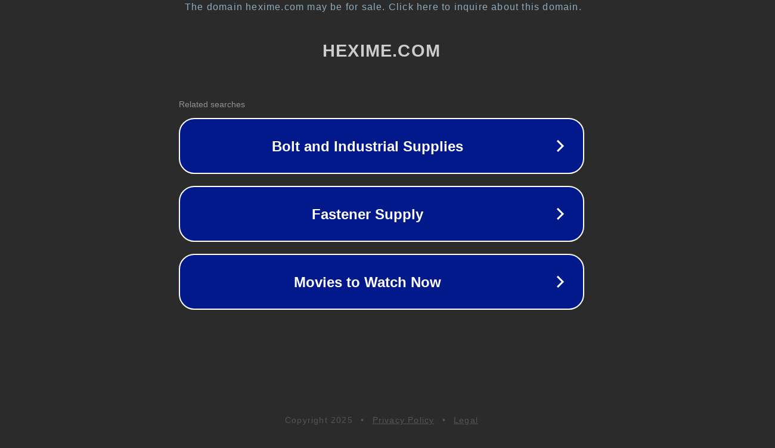

--- FILE ---
content_type: text/html; charset=utf-8
request_url: http://www.hexime.com/news/wufangbuxinwen/417.html
body_size: 1082
content:
<!doctype html>
<html data-adblockkey="MFwwDQYJKoZIhvcNAQEBBQADSwAwSAJBANDrp2lz7AOmADaN8tA50LsWcjLFyQFcb/P2Txc58oYOeILb3vBw7J6f4pamkAQVSQuqYsKx3YzdUHCvbVZvFUsCAwEAAQ==_z0MmGkRD+dRYvcuCvtWHm18C0l65wga4yy5FW+sDDrYS/Z8oKDlDF10/ateEeW9JTCFu398RdhDGReZuF8ix4g==" lang="en" style="background: #2B2B2B;">
<head>
    <meta charset="utf-8">
    <meta name="viewport" content="width=device-width, initial-scale=1">
    <link rel="icon" href="[data-uri]">
    <link rel="preconnect" href="https://www.google.com" crossorigin>
</head>
<body>
<div id="target" style="opacity: 0"></div>
<script>window.park = "[base64]";</script>
<script src="/beZKcXGXc.js"></script>
</body>
</html>
